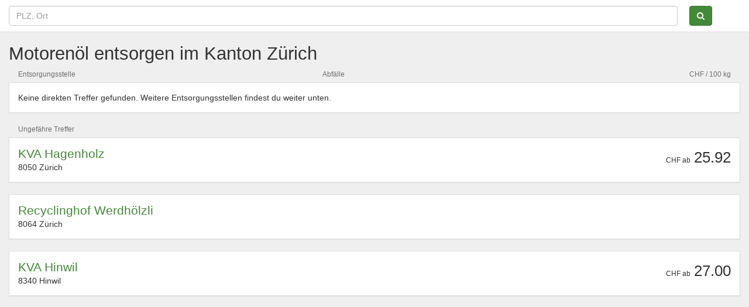

--- FILE ---
content_type: text/html; charset=utf-8
request_url: https://www.deinmuell.ch/17-motorenol/entsorgen/kanton/2-zurich
body_size: 2784
content:
<!DOCTYPE html>
<html lang='de'>
<head>
<meta content='' name='description'>
<meta charset='utf-8'>
<meta content='IE=edge' http-equiv='X-UA-Compatible'>
<meta content='width=device-width, initial-scale=1, maximum-scale=1, user-scalable=no' name='viewport'>
<title>Motorenöl entsorgen im Kanton Zürich</title>
<link rel="stylesheet" media="all" href="/assets/application-71522e2ae7117828cb774e1c011c124e.css" data-turbolinks-track="true" />
<script src="/assets/application-2dd24c2de57679b20ddfde082af83cbf.js" data-turbolinks-track="true"></script>

<meta name="csrf-param" content="authenticity_token" />
<meta name="csrf-token" content="Pq9pY3987ABejrkEAZWSGwFz+U/Hf9Hw+jRiCldE5D8cB2H9BNiOrMd4IyyqBC5awn28Ql280l8nSvgfOr15OA==" />
<!-- HTML5 Shim and Respond.js IE8 support of HTML5 elements and media queries -->
<!-- WARNING: Respond.js doesn't work if you view the page via file:// -->
<!--[if lt IE 9]>
<script src="https://oss.maxcdn.com/libs/html5shiv/3.7.0/html5shiv.js"></script>
<script src="https://oss.maxcdn.com/libs/respond.js/1.4.2/respond.min.js"></script>
<![endif]-->
</head>
<body>
<script data-turblinks-eval='false'>
(function(i,s,o,g,r,a,m){i['GoogleAnalyticsObject']=r;i[r]=i[r]||function(){
(i[r].q=i[r].q||[]).push(arguments)},i[r].l=1*new Date();a=s.createElement(o),
m=s.getElementsByTagName(o)[0];a.async=1;a.src=g;m.parentNode.insertBefore(a,m)
})(window,document,'script','//www.google-analytics.com/analytics.js','ga');
ga('create', 'UA-5228830-9', 'auto');
</script>
<script>
ga('set', 'location', location.href.split('#')[0]);
ga('send', 'pageview', { "title": document.title });
</script>
<header>
<div class='container-fluid'>
<form action='/entsorgen/in' method='get' role='search'>
<div class='row'>
<div class='col-md-11 col-sm-11 col-xs-10'>
<input class='form-control zips-autocomplete' data-autocompleteUrl='/entsorgen/autocomplete_zip' name='city' placeholder='PLZ, Ort' type='text'>
</div>
<div class='col-md-1 col-sm-1 col-xs-2'>
<button class='btn btn-primary' type='submit'>
<span class='fa fa-search'></span>
</button>
</div>
</div>
</form>
</div>
</header>



<div class='content container-fluid'>

<h1>Motorenöl entsorgen im Kanton Zürich</h1>
<div class='location-caption'>
<div class='row'>
<div class='col-sm-5'>
<span>Entsorgungsstelle</span>
</div>
<div class='col-sm-5'>
<span>Abfälle</span>
</div>
<div class='col-sm-2'>
<span class='pull-right'>CHF / 100 kg</span>
</div>
</div>
</div>
<div class='panel panel-default'>
<div class='panel-body'>
<div class='row'>
<div class='col-sm-12'>
Keine direkten Treffer gefunden.
Weitere Entsorgungsstellen findest du weiter unten.
</div>
</div>
</div>
</div>
<div class='other-location-caption'>
<div class='row'>
<div class='col-sm-12'>
<span>Ungefähre Treffer</span>
</div>
</div>
</div>
<div class='panel panel-default location-entry'>
<div class='panel-body'>
<div class='row'>
<div class='col-sm-5'>
<h3>
<a class="detail-link" href="/entsorgen/3-kva-hagenholz">KVA Hagenholz</a>
</h3>
<p class='last'>
8050 Zürich
</p>
</div>
<div class='col-sm-5'>
<ul>
</ul>
<ul>
</ul>
</div>
<div class='col-sm-2'>
<p class='last pull-right visible-xs'>
<span class='small'>
CHF ab&nbsp;
</span>
<span class='price'>
25.92
</span>
<span class='small'>
/ 100 kg
</span>
</p>
<p class='last pull-right hidden-xs'>
<span class='small'>
CHF ab&nbsp;
</span>
<span class='price'>
25.92
</span>
</p>
</div>
</div>
</div>
</div>

<div class='panel panel-default location-entry'>
<div class='panel-body'>
<div class='row'>
<div class='col-sm-5'>
<h3>
<a class="detail-link" href="/entsorgen/36-recyclinghof-werdholzli">Recyclinghof Werdhölzli</a>
</h3>
<p class='last'>
8064 Zürich
</p>
</div>
<div class='col-sm-5'>
<ul>
</ul>
<ul>
</ul>
</div>
<div class='col-sm-2'>
</div>
</div>
</div>
</div>

<div class='panel panel-default location-entry'>
<div class='panel-body'>
<div class='row'>
<div class='col-sm-5'>
<h3>
<a class="detail-link" href="/entsorgen/6-kva-hinwil">KVA Hinwil</a>
</h3>
<p class='last'>
8340 Hinwil
</p>
</div>
<div class='col-sm-5'>
<ul>
</ul>
<ul>
</ul>
</div>
<div class='col-sm-2'>
<p class='last pull-right visible-xs'>
<span class='small'>
CHF ab&nbsp;
</span>
<span class='price'>
27.00
</span>
<span class='small'>
/ 100 kg
</span>
</p>
<p class='last pull-right hidden-xs'>
<span class='small'>
CHF ab&nbsp;
</span>
<span class='price'>
27.00
</span>
</p>
</div>
</div>
</div>
</div>

<div class='panel panel-default'>
<div class='panel-body'>
<div class='row'>
<div class='col-sm-12'>
<script async src='//pagead2.googlesyndication.com/pagead/js/adsbygoogle.js'></script>
<ins class='adsbygoogle' data-ad-client='ca-pub-0259844992665590' data-ad-format='auto' data-ad-slot='8769933405' style='display:block'></ins>
<script>
(adsbygoogle = window.adsbygoogle || []).push({});
</script>
</div>
</div>
</div>
</div>
<div class='panel panel-default location-entry'>
<div class='panel-body'>
<div class='row'>
<div class='col-sm-5'>
<h3>
<a class="detail-link" href="/entsorgen/38-maag-recycling">Maag Recycling</a>
</h3>
<p class='last'>
8400 Winterthur
</p>
</div>
<div class='col-sm-5'>
<ul>
<li>
<span class='fa fa-check'></span>
Autobatterien
</li>
<li>
<span class='fa fa-check'></span>
Batterien
</li>
<li>
<span class='fa fa-check'></span>
Bauschutt
</li>
<li>
<span class='fa fa-check'></span>
Farben &amp; Lacke
</li>
<li>
<span class='fa fa-check'></span>
Sperrgut brennbar
</li>
<li>
<span class='fa fa-check'></span>
Sperrgut vermischt
</li>
</ul>
<ul>
<li>
<span class='fa fa-times'></span>
Asbesthaltiges Material
</li>
<li>
<span class='fa fa-times'></span>
Fossile Brennstoffe
</li>
</ul>
</div>
<div class='col-sm-2'>
<p class='last pull-right visible-xs'>
<span class='small'>
CHF ab&nbsp;
</span>
<span class='price'>
40.00
</span>
<span class='small'>
/ 100 kg
</span>
</p>
<p class='last pull-right hidden-xs'>
<span class='small'>
CHF ab&nbsp;
</span>
<span class='price'>
40.00
</span>
</p>
</div>
</div>
</div>
</div>

<div class='panel panel-default location-entry'>
<div class='panel-body'>
<div class='row'>
<div class='col-sm-5'>
<h3>
<a class="detail-link" href="/entsorgen/5-kva-winterthur">KVA Winterthur</a>
</h3>
<p class='last'>
8404 Winterthur
</p>
</div>
<div class='col-sm-5'>
<ul>
</ul>
<ul>
</ul>
</div>
<div class='col-sm-2'>
<p class='last pull-right visible-xs'>
<span class='small'>
CHF ab&nbsp;
</span>
<span class='price'>
15.00
</span>
<span class='small'>
/ 100 kg
</span>
</p>
<p class='last pull-right hidden-xs'>
<span class='small'>
CHF ab&nbsp;
</span>
<span class='price'>
15.00
</span>
</p>
</div>
</div>
</div>
</div>

<div class='panel panel-default location-entry'>
<div class='panel-body'>
<div class='row'>
<div class='col-sm-5'>
<h3>
<a class="detail-link" href="/entsorgen/30-sammelstelle-wald">Sammelstelle Wald</a>
</h3>
<p class='last'>
8636 Wald ZH
</p>
</div>
<div class='col-sm-5'>
<ul>
</ul>
<ul>
</ul>
</div>
<div class='col-sm-2'>
</div>
</div>
</div>
</div>

<div class='panel panel-default location-entry'>
<div class='panel-body'>
<div class='row'>
<div class='col-sm-5'>
<h3>
<a class="detail-link" href="/entsorgen/7-kva-horgen">KVA Horgen</a>
</h3>
<p class='last'>
8810 Horgen
</p>
</div>
<div class='col-sm-5'>
<ul>
</ul>
<ul>
</ul>
</div>
<div class='col-sm-2'>
<p class='last pull-right visible-xs'>
<span class='small'>
CHF ab&nbsp;
</span>
<span class='price'>
14.00
</span>
<span class='small'>
/ 100 kg
</span>
</p>
<p class='last pull-right hidden-xs'>
<span class='small'>
CHF ab&nbsp;
</span>
<span class='price'>
14.00
</span>
</p>
</div>
</div>
</div>
</div>

<div class='panel panel-default location-entry'>
<div class='panel-body'>
<div class='row'>
<div class='col-sm-5'>
<h3>
<a class="detail-link" href="/entsorgen/4-kva-limmattal">KVA Limmattal</a>
</h3>
<p class='last'>
8953 Dietikon
</p>
</div>
<div class='col-sm-5'>
<ul>
</ul>
<ul>
</ul>
</div>
<div class='col-sm-2'>
<p class='last pull-right visible-xs'>
<span class='small'>
CHF ab&nbsp;
</span>
<span class='price'>
27.00
</span>
<span class='small'>
/ 100 kg
</span>
</p>
<p class='last pull-right hidden-xs'>
<span class='small'>
CHF ab&nbsp;
</span>
<span class='price'>
27.00
</span>
</p>
</div>
</div>
</div>
</div>

<small class='sidenote'>Die Preise beziehen sich auf Sperrgut.</small>

</div>
<footer>
<div class='container-fluid'>
<div class='row'>
<div class='col-xs-6'>
<h4>Abfall</h4>
<ul>
<li>
<a href="/entsorgen">Entsorgungsstellen finden</a>
</li>
<li>
<a href="/abfall/alles">Abfälle entsorgen</a>
</li>
<li>
<a href="/abfall/in/kantone">Abfälle in Kantonen entsorgen</a>
</li>
<li>
<a href="/entsorgen/kantone">Entsorgungsstellen in Kantonen</a>
</li>
</ul>
</div>
<div class='col-xs-6'>
<h4>Seiten</h4>
<ul>
<li>
<a href="/">Home</a>
</li>
<li>
<a href="/ueber">Über &quot;Dein Müll&quot;</a>
</li>
<li>
<a href="/kontakt">Kontakt</a>
</li>
<li>
<a href="/impressum">Impressum</a>
</li>
</ul>
</div>
</div>
</div>
</footer>

<div class="js-paloma-hook" data-palomaid="1766234112755">
  <script type="text/javascript">
    (function(){

      if ( !window['Paloma'] ) return true;
      Paloma.env = 'production';

      var id = "1766234112755",
          request = {"resource":"Locations","action":"find","params":{}};

      Paloma.engine.setRequest({
        id: id,
        resource: request.resource,
        action: request.action,
        params: request.params
      });

      var self  = document.querySelector("[data-palomaid='" + id + "']");
      if (self) self.parentNode.removeChild(self);

    })();
  </script>
</div>

</body>
</html>


--- FILE ---
content_type: text/html; charset=utf-8
request_url: https://www.google.com/recaptcha/api2/aframe
body_size: 265
content:
<!DOCTYPE HTML><html><head><meta http-equiv="content-type" content="text/html; charset=UTF-8"></head><body><script nonce="vhit5Dw2l7tnrl3YiRfXEA">/** Anti-fraud and anti-abuse applications only. See google.com/recaptcha */ try{var clients={'sodar':'https://pagead2.googlesyndication.com/pagead/sodar?'};window.addEventListener("message",function(a){try{if(a.source===window.parent){var b=JSON.parse(a.data);var c=clients[b['id']];if(c){var d=document.createElement('img');d.src=c+b['params']+'&rc='+(localStorage.getItem("rc::a")?sessionStorage.getItem("rc::b"):"");window.document.body.appendChild(d);sessionStorage.setItem("rc::e",parseInt(sessionStorage.getItem("rc::e")||0)+1);localStorage.setItem("rc::h",'1766234115365');}}}catch(b){}});window.parent.postMessage("_grecaptcha_ready", "*");}catch(b){}</script></body></html>

--- FILE ---
content_type: text/plain
request_url: https://www.google-analytics.com/j/collect?v=1&_v=j102&a=1765372155&t=pageview&_s=1&dl=https%3A%2F%2Fwww.deinmuell.ch%2F17-motorenol%2Fentsorgen%2Fkanton%2F2-zurich&ul=en-us%40posix&dt=Motoren%C3%B6l%20entsorgen%20im%20Kanton%20Z%C3%BCrich&sr=1280x720&vp=1280x720&_u=YEBAAEABAAAAACgCI~&jid=425435469&gjid=324338886&cid=1254367000.1766234114&tid=UA-5228830-9&_gid=1577372690.1766234114&_r=1&_slc=1&z=322413000
body_size: -450
content:
2,cG-Q6TBPQYG92